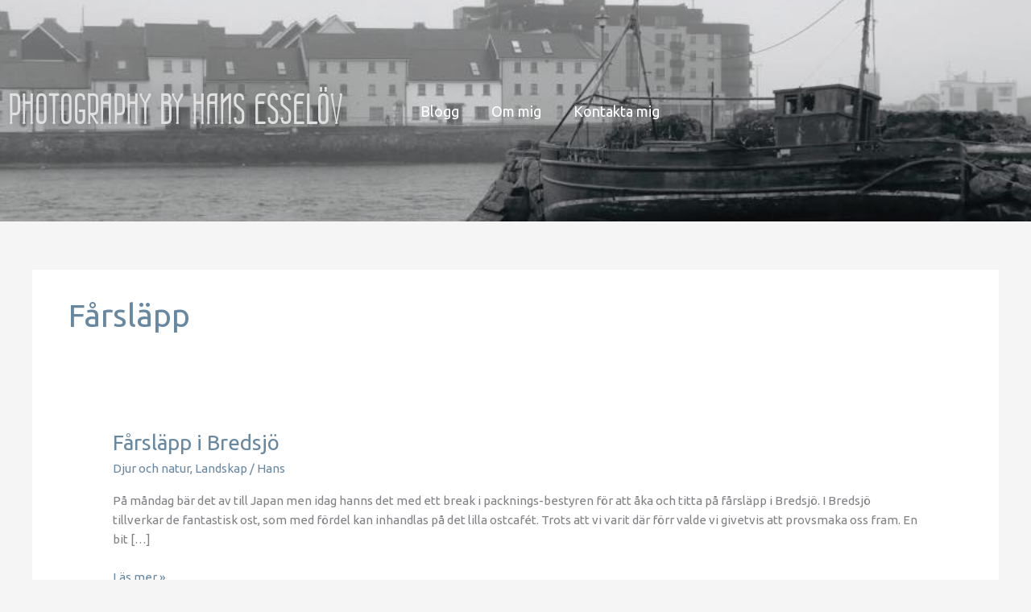

--- FILE ---
content_type: text/css
request_url: https://usercontent.one/wp/esselov.net/wp-content/uploads/elementor/css/post-72.css?ver=1769055072
body_size: 979
content:
.elementor-72 .elementor-element.elementor-element-efce59e:not(.elementor-motion-effects-element-type-background), .elementor-72 .elementor-element.elementor-element-efce59e > .elementor-motion-effects-container > .elementor-motion-effects-layer{background-image:url("https://esselov.net/wp-content/uploads/2019/01/1.jpg");background-position:center center;background-repeat:no-repeat;background-size:cover;}.elementor-72 .elementor-element.elementor-element-efce59e > .elementor-container{max-width:1024px;min-height:275px;}.elementor-72 .elementor-element.elementor-element-efce59e{transition:background 0.3s, border 0.3s, border-radius 0.3s, box-shadow 0.3s;}.elementor-72 .elementor-element.elementor-element-efce59e > .elementor-background-overlay{transition:background 0.3s, border-radius 0.3s, opacity 0.3s;}.elementor-widget-heading .elementor-heading-title{font-family:var( --e-global-typography-primary-font-family ), Sans-serif;font-weight:var( --e-global-typography-primary-font-weight );color:var( --e-global-color-primary );}.elementor-72 .elementor-element.elementor-element-abcb6be{text-align:start;}.elementor-72 .elementor-element.elementor-element-abcb6be .elementor-heading-title{font-family:"Wire One", Sans-serif;font-size:51px;font-weight:bold;text-transform:uppercase;letter-spacing:2px;text-shadow:3px 0px 21px rgba(0,0,0,0.3);color:#e0e0e0;}.elementor-widget-nav-menu .elementor-nav-menu .elementor-item{font-family:var( --e-global-typography-primary-font-family ), Sans-serif;font-weight:var( --e-global-typography-primary-font-weight );}.elementor-widget-nav-menu .elementor-nav-menu--main .elementor-item{color:var( --e-global-color-text );fill:var( --e-global-color-text );}.elementor-widget-nav-menu .elementor-nav-menu--main .elementor-item:hover,
					.elementor-widget-nav-menu .elementor-nav-menu--main .elementor-item.elementor-item-active,
					.elementor-widget-nav-menu .elementor-nav-menu--main .elementor-item.highlighted,
					.elementor-widget-nav-menu .elementor-nav-menu--main .elementor-item:focus{color:var( --e-global-color-accent );fill:var( --e-global-color-accent );}.elementor-widget-nav-menu .elementor-nav-menu--main:not(.e--pointer-framed) .elementor-item:before,
					.elementor-widget-nav-menu .elementor-nav-menu--main:not(.e--pointer-framed) .elementor-item:after{background-color:var( --e-global-color-accent );}.elementor-widget-nav-menu .e--pointer-framed .elementor-item:before,
					.elementor-widget-nav-menu .e--pointer-framed .elementor-item:after{border-color:var( --e-global-color-accent );}.elementor-widget-nav-menu{--e-nav-menu-divider-color:var( --e-global-color-text );}.elementor-widget-nav-menu .elementor-nav-menu--dropdown .elementor-item, .elementor-widget-nav-menu .elementor-nav-menu--dropdown  .elementor-sub-item{font-family:var( --e-global-typography-accent-font-family ), Sans-serif;font-weight:var( --e-global-typography-accent-font-weight );}.elementor-72 .elementor-element.elementor-element-9a94070 .elementor-menu-toggle{margin-right:auto;}.elementor-72 .elementor-element.elementor-element-9a94070 .elementor-nav-menu .elementor-item{font-family:"Ubuntu", Sans-serif;font-size:18px;}.elementor-72 .elementor-element.elementor-element-9a94070 .elementor-nav-menu--main .elementor-item{color:#ffffff;fill:#ffffff;}.elementor-72 .elementor-element.elementor-element-9a94070 .elementor-nav-menu--main .elementor-item:hover,
					.elementor-72 .elementor-element.elementor-element-9a94070 .elementor-nav-menu--main .elementor-item.elementor-item-active,
					.elementor-72 .elementor-element.elementor-element-9a94070 .elementor-nav-menu--main .elementor-item.highlighted,
					.elementor-72 .elementor-element.elementor-element-9a94070 .elementor-nav-menu--main .elementor-item:focus{color:#ffffff;fill:#ffffff;}.elementor-72 .elementor-element.elementor-element-9a94070 .elementor-nav-menu--main:not(.e--pointer-framed) .elementor-item:before,
					.elementor-72 .elementor-element.elementor-element-9a94070 .elementor-nav-menu--main:not(.e--pointer-framed) .elementor-item:after{background-color:#6887a1;}.elementor-72 .elementor-element.elementor-element-9a94070 .e--pointer-framed .elementor-item:before,
					.elementor-72 .elementor-element.elementor-element-9a94070 .e--pointer-framed .elementor-item:after{border-color:#6887a1;}.elementor-72 .elementor-element.elementor-element-9a94070 .e--pointer-framed .elementor-item:before{border-width:4px;}.elementor-72 .elementor-element.elementor-element-9a94070 .e--pointer-framed.e--animation-draw .elementor-item:before{border-width:0 0 4px 4px;}.elementor-72 .elementor-element.elementor-element-9a94070 .e--pointer-framed.e--animation-draw .elementor-item:after{border-width:4px 4px 0 0;}.elementor-72 .elementor-element.elementor-element-9a94070 .e--pointer-framed.e--animation-corners .elementor-item:before{border-width:4px 0 0 4px;}.elementor-72 .elementor-element.elementor-element-9a94070 .e--pointer-framed.e--animation-corners .elementor-item:after{border-width:0 4px 4px 0;}.elementor-72 .elementor-element.elementor-element-9a94070 .e--pointer-underline .elementor-item:after,
					 .elementor-72 .elementor-element.elementor-element-9a94070 .e--pointer-overline .elementor-item:before,
					 .elementor-72 .elementor-element.elementor-element-9a94070 .e--pointer-double-line .elementor-item:before,
					 .elementor-72 .elementor-element.elementor-element-9a94070 .e--pointer-double-line .elementor-item:after{height:4px;}.elementor-theme-builder-content-area{height:400px;}.elementor-location-header:before, .elementor-location-footer:before{content:"";display:table;clear:both;}@media(min-width:768px){.elementor-72 .elementor-element.elementor-element-55bcbf2{width:48%;}.elementor-72 .elementor-element.elementor-element-6463623{width:52%;}}@media(max-width:1024px) and (min-width:768px){.elementor-72 .elementor-element.elementor-element-55bcbf2{width:50%;}.elementor-72 .elementor-element.elementor-element-6463623{width:50%;}}@media(max-width:1024px){.elementor-72 .elementor-element.elementor-element-efce59e > .elementor-container{min-height:237px;}.elementor-72 .elementor-element.elementor-element-9a94070 .elementor-nav-menu--main .elementor-item{padding-top:9px;padding-bottom:9px;}}@media(max-width:767px){.elementor-72 .elementor-element.elementor-element-55bcbf2 > .elementor-element-populated{margin:85px 0px -90px 0px;--e-column-margin-right:0px;--e-column-margin-left:0px;}.elementor-72 .elementor-element.elementor-element-abcb6be > .elementor-widget-container{margin:-42px 0px 0px 0px;}.elementor-72 .elementor-element.elementor-element-9a94070 > .elementor-widget-container{margin:-141px 0px 0px 0px;}.elementor-72 .elementor-element.elementor-element-9a94070 .elementor-nav-menu .elementor-item{font-size:17px;}}

--- FILE ---
content_type: text/css
request_url: https://usercontent.one/wp/esselov.net/wp-content/uploads/elementor/google-fonts/css/wireone.css?ver=1742226225
body_size: 135
content:
/* latin */
@font-face {
  font-family: 'Wire One';
  font-style: normal;
  font-weight: 400;
  src: url(https://esselov.net/wp-content/uploads/elementor/google-fonts/fonts/wireone-qfdh35wah5htuhv75vglu9s.woff2) format('woff2');
  unicode-range: U+0000-00FF, U+0131, U+0152-0153, U+02BB-02BC, U+02C6, U+02DA, U+02DC, U+0304, U+0308, U+0329, U+2000-206F, U+20AC, U+2122, U+2191, U+2193, U+2212, U+2215, U+FEFF, U+FFFD;
}
